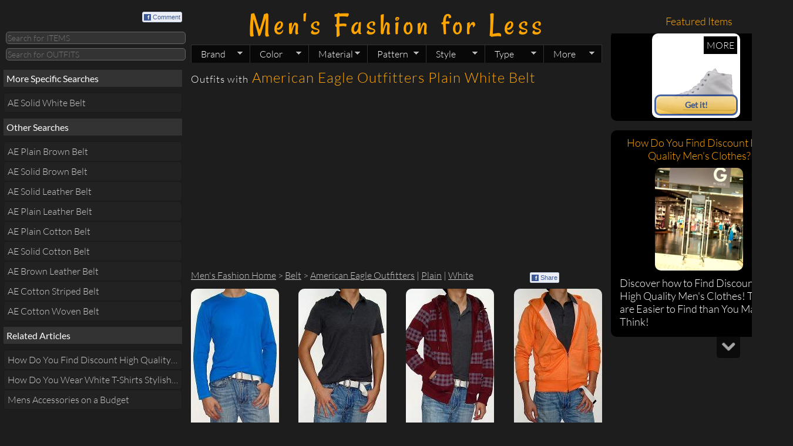

--- FILE ---
content_type: text/html; charset=UTF-8
request_url: https://www.mensfashionforless.com/outfits-with-american-eagle-plain-white-belt.html
body_size: 9413
content:
<!doctype html>
<html>
<head>
<script type="b08fb3714e0c8264d71ce592-text/javascript">function getCookie(b){var c=document.cookie;var d=c.indexOf(" "+b+"=");if(d==-1){d=c.indexOf(b+"=")}if(d==-1){c=null}else{d=c.indexOf("=",d)+1;var a=c.indexOf(";",d);if(a==-1){a=c.length}c=unescape(c.substring(d,a))}return c}function setCookie(a,d,b){var e=new Date();e.setDate(e.getDate()+b);var c=escape(d)+((b==null)?"":"; expires="+e.toUTCString());document.cookie=a+"="+c+"; domain=.mensfashionforless.com"}function getQueryParams(a){a=a.split("+").join(" ");var d={},c,b=/[?&amp;]?([^=]+)=([^&amp;]*)/g;while(c=b.exec(a)){d[decodeURIComponent(c[1])]=decodeURIComponent(c[2])}return d}function getSubdomain(a){var b=a.split(".");return b[0]}var WWW_URL="https://www.mensfashionforless.com";var M_URL="https://s.mensfashionforless.com";var WWW_URL_PATH_NO_PARAM=WWW_URL+encodeURI(window.location.pathname);var M_URL_PATH_NO_PARAM=M_URL+encodeURI(window.location.pathname);var subdomain=getSubdomain(window.location.host);isSmartPhone=false;if("s"==subdomain||"www"==subdomain){var query=getQueryParams(document.location.search);if("1"==query.m){setCookie("m",query.m,30);isSmartPhone=true}else{if("0"==query.m){setCookie("m",query.m,30);isSmartPhone=false}else{var mobile=getCookie("m");if(mobile!=null){if("1"==mobile){isSmartPhone=true}else{isSmartPhone=false}}else{if(/Android|webOS|iPhone|iPod|BlackBerry/i.test(navigator.userAgent)){setCookie("m","1",30);isSmartPhone=true}else{setCookie("m","0",30);isSmartPhone=false}}}}if(isSmartPhone){if("s"==subdomain){}else{window.location=M_URL_PATH_NO_PARAM}}else{if("s"==subdomain){window.location=WWW_URL_PATH_NO_PARAM}else{}}};</script>
<meta charset="UTF-8"/>
<meta name="description" content="Get Fashionable Men&#039;s Outfit Ideas with American Eagle Outfitters Plain White Belts like Light Blue Jeans, White Shoes, Royal Blue T-shirt, White Belt, and Light Blue Jeans, Gray Shoes, Dark Gray Polo, White Belt!"/>
<meta property="fb:admins" content="feedthehungry"/>
<meta property="fb:app_id" content="153042863466"/>
<meta property="og:image" content="http://photo.mensfashionforless.com/o/blue-long-sleeve-crew-neck-t-shirt-white-belt-light-blue-jeans-white-shoes.jpg"/>
<script async src="//pagead2.googlesyndication.com/pagead/js/adsbygoogle.js" type="b08fb3714e0c8264d71ce592-text/javascript"></script>
<script type="b08fb3714e0c8264d71ce592-text/javascript">(adsbygoogle=window.adsbygoogle||[]).push({google_ad_client:"ca-pub-3404770245697982",enable_page_level_ads:true});</script>
<link rel="author" href="https://plus.google.com/118256747076411303446"/>
<link rel="shortcut icon" href="https://www.mensfashionforless.com/favicon.ico" type="image/x-icon"/>
<link rel="stylesheet" type="text/css" href="/css/mffl.1642946122.css"/>
<link rel="stylesheet" href="https://ajax.googleapis.com/ajax/libs/jqueryui/1.10.1/themes/base/jquery-ui.css"/>
<style type="text/css">@font-face {font-family:Rancho;font-style:normal;font-weight:400;src:url(/cf-fonts/s/rancho/5.0.18/latin/400/normal.woff2);unicode-range:U+0000-00FF,U+0131,U+0152-0153,U+02BB-02BC,U+02C6,U+02DA,U+02DC,U+0304,U+0308,U+0329,U+2000-206F,U+2074,U+20AC,U+2122,U+2191,U+2193,U+2212,U+2215,U+FEFF,U+FFFD;font-display:swap;}@font-face {font-family:Lato;font-style:normal;font-weight:100;src:url(/cf-fonts/s/lato/5.0.18/latin/100/normal.woff2);unicode-range:U+0000-00FF,U+0131,U+0152-0153,U+02BB-02BC,U+02C6,U+02DA,U+02DC,U+0304,U+0308,U+0329,U+2000-206F,U+2074,U+20AC,U+2122,U+2191,U+2193,U+2212,U+2215,U+FEFF,U+FFFD;font-display:swap;}@font-face {font-family:Lato;font-style:normal;font-weight:100;src:url(/cf-fonts/s/lato/5.0.18/latin-ext/100/normal.woff2);unicode-range:U+0100-02AF,U+0304,U+0308,U+0329,U+1E00-1E9F,U+1EF2-1EFF,U+2020,U+20A0-20AB,U+20AD-20CF,U+2113,U+2C60-2C7F,U+A720-A7FF;font-display:swap;}@font-face {font-family:Lato;font-style:italic;font-weight:100;src:url(/cf-fonts/s/lato/5.0.18/latin/100/italic.woff2);unicode-range:U+0000-00FF,U+0131,U+0152-0153,U+02BB-02BC,U+02C6,U+02DA,U+02DC,U+0304,U+0308,U+0329,U+2000-206F,U+2074,U+20AC,U+2122,U+2191,U+2193,U+2212,U+2215,U+FEFF,U+FFFD;font-display:swap;}@font-face {font-family:Lato;font-style:italic;font-weight:100;src:url(/cf-fonts/s/lato/5.0.18/latin-ext/100/italic.woff2);unicode-range:U+0100-02AF,U+0304,U+0308,U+0329,U+1E00-1E9F,U+1EF2-1EFF,U+2020,U+20A0-20AB,U+20AD-20CF,U+2113,U+2C60-2C7F,U+A720-A7FF;font-display:swap;}@font-face {font-family:Lato;font-style:normal;font-weight:300;src:url(/cf-fonts/s/lato/5.0.18/latin/300/normal.woff2);unicode-range:U+0000-00FF,U+0131,U+0152-0153,U+02BB-02BC,U+02C6,U+02DA,U+02DC,U+0304,U+0308,U+0329,U+2000-206F,U+2074,U+20AC,U+2122,U+2191,U+2193,U+2212,U+2215,U+FEFF,U+FFFD;font-display:swap;}@font-face {font-family:Lato;font-style:normal;font-weight:300;src:url(/cf-fonts/s/lato/5.0.18/latin-ext/300/normal.woff2);unicode-range:U+0100-02AF,U+0304,U+0308,U+0329,U+1E00-1E9F,U+1EF2-1EFF,U+2020,U+20A0-20AB,U+20AD-20CF,U+2113,U+2C60-2C7F,U+A720-A7FF;font-display:swap;}@font-face {font-family:Lato;font-style:italic;font-weight:300;src:url(/cf-fonts/s/lato/5.0.18/latin/300/italic.woff2);unicode-range:U+0000-00FF,U+0131,U+0152-0153,U+02BB-02BC,U+02C6,U+02DA,U+02DC,U+0304,U+0308,U+0329,U+2000-206F,U+2074,U+20AC,U+2122,U+2191,U+2193,U+2212,U+2215,U+FEFF,U+FFFD;font-display:swap;}@font-face {font-family:Lato;font-style:italic;font-weight:300;src:url(/cf-fonts/s/lato/5.0.18/latin-ext/300/italic.woff2);unicode-range:U+0100-02AF,U+0304,U+0308,U+0329,U+1E00-1E9F,U+1EF2-1EFF,U+2020,U+20A0-20AB,U+20AD-20CF,U+2113,U+2C60-2C7F,U+A720-A7FF;font-display:swap;}@font-face {font-family:Lato;font-style:normal;font-weight:400;src:url(/cf-fonts/s/lato/5.0.18/latin/400/normal.woff2);unicode-range:U+0000-00FF,U+0131,U+0152-0153,U+02BB-02BC,U+02C6,U+02DA,U+02DC,U+0304,U+0308,U+0329,U+2000-206F,U+2074,U+20AC,U+2122,U+2191,U+2193,U+2212,U+2215,U+FEFF,U+FFFD;font-display:swap;}@font-face {font-family:Lato;font-style:normal;font-weight:400;src:url(/cf-fonts/s/lato/5.0.18/latin-ext/400/normal.woff2);unicode-range:U+0100-02AF,U+0304,U+0308,U+0329,U+1E00-1E9F,U+1EF2-1EFF,U+2020,U+20A0-20AB,U+20AD-20CF,U+2113,U+2C60-2C7F,U+A720-A7FF;font-display:swap;}</style>
<title>Outfits with American Eagle Outfitters Plain White Belt - Men&#039;s Fashion For Less</title>
<!--[if gte IE 9]>
  <style type="text/css">
    .getItButton {
    	background: url([data-uri]);
      	filter: none;
    }
    
    .getItButton:hover{
    	background: url([data-uri]);
    }
    
  </style>
<![endif]-->
<script type="b08fb3714e0c8264d71ce592-text/javascript">var _gaq=_gaq||[];_gaq.push(['_setAccount','UA-16331158-2']);_gaq.push(['_trackPageview']);(function(){var ga=document.createElement('script');ga.type='text/javascript';ga.async=true;ga.src=('https:'==document.location.protocol?'https://ssl':'http://www')+'.google-analytics.com/ga.js';var s=document.getElementsByTagName('script')[0];s.parentNode.insertBefore(ga,s);})();</script>
<script src='/js/mffl.1568976326.js' type="b08fb3714e0c8264d71ce592-text/javascript"></script>
<script type="b08fb3714e0c8264d71ce592-text/javascript">function showOrHideGoToButtons(){if($(window).scrollTop()<100){$(".goToTop").hide();$(".goToBottom").show();}else if($(window).scrollTop()+$(window).height()>$(document).height()-100){$(".goToTop").show();$(".goToBottom").hide();}else{$(".goToTop").show();$(".goToBottom").show();}}$(document).ready(function(){showOrHideGoToButtons();$(window).scroll(function(){showOrHideGoToButtons();});$(".goToTop").click(function(e){$("html,body").scrollTop(0);return false;});$(".goToBottom").click(function(e){$("html,body").scrollTop($(document).height());return false;});});</script></head>
<body id='classic'>
<!--timestamp: 2026-01-19 19:07:00 --><!--path: www.mensfashionforless.com/outfits-with-american-eagle-plain-white-belt.html --><div id="fb-root"></div>
<div id='bodyLeft'>
<div>
<div style='padding:5px 0 0 0;' class="fb-like fl" data-href="http://www.mensfashionforless.com/" data-send="false" data-layout="button_count" data-width="80" data-show-faces="false"></div>
<a href='#' class='commentButton fb'><span class='fbIconAll fr' style='margin-top: 5px;'><span class='fbIcon'>f</span>Comment</span></a>
<div class='cb sep10'></div>
<form name='searchForm'>
<input id='query' maxlength='30' title='Search for ITEMS given a keyword (e.g. black jacket, white graphic tee, striped shirt, short sleeve shirt)' placeholder='Search for ITEMS' class='queryField tiptip round5' name='query' type='text' onmouseover="if (!window.__cfRLUnblockHandlers) return false; " onkeydown="if (!window.__cfRLUnblockHandlers) return false; if (event.keyCode == 13){doSearch(this.value,&quot;&quot;);return false;}" data-cf-modified-b08fb3714e0c8264d71ce592-="" />
<div class='sep5'></div>
<input id='queryOutfit' maxlength='30' title='Search for OUTFITS given a keyword (e.g. gray t-shirt, white jacket, striped tee, white belt)' placeholder='Search for OUTFITS' class='queryField tiptip round5' name='queryOutfit' type='text' onmouseover="if (!window.__cfRLUnblockHandlers) return false; " onkeydown="if (!window.__cfRLUnblockHandlers) return false; if (event.keyCode == 13){doSearch(this.value,&quot;outfits-with-&quot;);return false;}" data-cf-modified-b08fb3714e0c8264d71ce592-="" />
</form>
</div>
<div class='sep10'></div>
<div id="navigationBlock">
<ul id="slidingNavigation" class='ellipsis'>
<li class='slidingElement'><h3 class=''>More Specific Searches</h3></li><li class='slidingElement'><a class='round5' href='/american-eagle-solid-white-belt.html' title='American Eagle Solid White Belt'>AE Solid White Belt</a></li><li class='slidingElement'><h3 class=''>Other Searches</h3></li><li class='slidingElement'><a class='round5' href='/american-eagle-plain-brown-belt.html' title='American Eagle Plain Brown Belt'>AE Plain Brown Belt</a></li><li class='slidingElement'><a class='round5' href='/american-eagle-solid-brown-belt.html' title='American Eagle Solid Brown Belt'>AE Solid Brown Belt</a></li><li class='slidingElement'><a class='round5' href='/american-eagle-solid-leather-belt.html' title='American Eagle Solid Leather Belt'>AE Solid Leather Belt</a></li><li class='slidingElement'><a class='round5' href='/american-eagle-plain-leather-belt.html' title='American Eagle Plain Leather Belt'>AE Plain Leather Belt</a></li><li class='slidingElement'><a class='round5' href='/american-eagle-plain-cotton-belt.html' title='American Eagle Plain Cotton Belt'>AE Plain Cotton Belt</a></li><li class='slidingElement'><a class='round5' href='/american-eagle-solid-cotton-belt.html' title='American Eagle Solid Cotton Belt'>AE Solid Cotton Belt</a></li><li class='slidingElement'><a class='round5' href='/american-eagle-brown-leather-belt.html' title='American Eagle Brown Leather Belt'>AE Brown Leather Belt</a></li><li class='slidingElement'><a class='round5' href='/american-eagle-cotton-striped-belt.html' title='American Eagle Cotton Striped Belt'>AE Cotton Striped Belt</a></li><li class='slidingElement'><a class='round5' href='/american-eagle-cotton-woven-belt.html' title='American Eagle Cotton Woven Belt'>AE Cotton Woven Belt</a></li><li class='slidingElement'><h3 class=''>Related Articles</h3></li><li class='slidingElement'><a class='round5' href='/how-to-find-cheap-discount-quality-mens-clothes.html' title='How Do You Find Discount High Quality Men&#039;s Clothes?'>How Do You Find Discount High Quality Men's Clothes?</a></li><li class='slidingElement'><a class='round5' href='/how-do-you-wear-white-t-shirts-stylishly.html' title='How Do You Wear White T-Shirts Stylishly?'>How Do You Wear White T-Shirts Stylishly?</a></li><li class='slidingElement'><a class='round5' href='/mens-accessories-on-a-budget.html' title='Mens Accessories on a Budget'>Mens Accessories on a Budget</a></li>	</ul>
</div>
<div class='adsense-placeholder'>	<div class='adsense'>
<ins class="adsbygoogle" style="display:block" data-ad-client="ca-pub-3404770245697982" data-ad-slot="8331064398" data-ad-format="auto" data-full-width-responsive="true"></ins>
<script type="b08fb3714e0c8264d71ce592-text/javascript">(adsbygoogle=window.adsbygoogle||[]).push({});</script>
</div></div><div class='sep10'></div>	</div>
<div id='main'>
<div id='header'>
<div id='title'>
<a title='Find Fashionable Clothes From Brand Names Like AE, H&amp;M, G By Guess, Zara To Look Stylish!' href='/' style='font: 300% "Rancho",sans-serif;color: orange;letter-spacing: 6px;text-decoration: none;' class='tc'>Men's Fashion for Less</a>
</div>
<ul id='topNav' class='sf-menu'>
<li style='z-index:3'><a class='sf-with-ul' href='#'>Brand<span class='sf-sub-indicator'> &#187;</span></a><ul>
<li><a href='/h-m.html'>H&amp;M<span class='sf-sub-indicator'> &#187;</span></a><ul><li><a href='/h-m-t-shirt.html'>T-shirt</a></li><li><a href='/h-m-jacket.html'>Jacket</a></li><li><a href='/h-m-hoodie.html'>Hoodie</a></li><li><a href='/h-m-shirt.html'>Shirt</a></li><li><a href='/h-m-polo.html'>Polo</a></li><li><a href='/h-m-sweater.html'>Sweater</a></li><li><a href='/h-m-bracelet.html'>Bracelet</a></li><li><a href='/h-m.html'>More on H&amp;M</a></li></ul></li>
<li><a href='/g-by-guess.html'>G By GUESS<span class='sf-sub-indicator'> &#187;</span></a><ul><li><a href='/g-by-guess-hoodie.html'>Hoodie</a></li><li><a href='/g-by-guess-jacket.html'>Jacket</a></li><li><a href='/g-by-guess-shirt.html'>Shirt</a></li><li><a href='/g-by-guess-t-shirt.html'>T-shirt</a></li><li><a href='/g-by-guess-sweater.html'>Sweater</a></li><li><a href='/g-by-guess-necklace.html'>Necklace</a></li><li><a href='/g-by-guess-jeans.html'>Jeans</a></li><li><a href='/g-by-guess.html'>More on G BY GUESS</a></li></ul></li>
<li><a href='/express.html'>Express<span class='sf-sub-indicator'> &#187;</span></a><ul><li><a href='/express-belt.html'>Belt</a></li><li><a href='/express-jacket.html'>Jacket</a></li><li><a href='/express-t-shirt.html'>T-shirt</a></li><li><a href='/express-sweater.html'>Sweater</a></li><li><a href='/express-pants.html'>Pants</a></li><li><a href='/express-shirt.html'>Shirt</a></li><li><a href='/express-polo.html'>Polo</a></li><li><a href='/express.html'>More on EXPRESS</a></li></ul></li>
<li><a href='/zara.html'>Zara<span class='sf-sub-indicator'> &#187;</span></a><ul><li><a href='/zara-jacket.html'>Jacket</a></li><li><a href='/zara-shirt.html'>Shirt</a></li><li><a href='/zara-blazer.html'>Blazer</a></li><li><a href='/zara-t-shirt.html'>T-shirt</a></li><li><a href='/zara-pants.html'>Pants</a></li><li><a href='/zara-sweater.html'>Sweater</a></li><li><a href='/zara.html'>More on ZARA</a></li></ul></li>
<li><a href='/american-eagle.html'>American Eagle<span class='sf-sub-indicator'> &#187;</span></a><ul><li><a href='/american-eagle-t-shirt.html'>T-shirt</a></li><li><a href='/american-eagle-belt.html'>Belt</a></li><li><a href='/american-eagle-shirt.html'>Shirt</a></li><li><a href='/american-eagle-sweater.html'>Sweater</a></li><li><a href='/american-eagle-jeans.html'>Jeans</a></li><li><a href='/american-eagle.html'>More on AMERICAN EAGLE</a></li></ul></li>
<li><a href='/net.html'>NET<span class='sf-sub-indicator'> &#187;</span></a><ul><li><a href='/net-t-shirt.html'>T-shirt</a></li><li><a href='/net-sweatshirt.html'>Sweatshirt</a></li><li><a href='/net-hoodie.html'>Hoodie</a></li><li><a href='/net-jacket.html'>Jacket</a></li><li><a href='/net-belt.html'>Belt</a></li><li><a href='/net-shirt.html'>Shirt</a></li><li><a href='/net-thermal.html'>Thermal</a></li><li><a href='/net.html'>More on NET</a></li></ul></li>
<li><a href='/brands.html'>See all BRANDS</a></li></ul></li>
<li style='z-index:3'><a class='sf-with-ul' href='#'>Color<span class='sf-sub-indicator'> &#187;</span></a><ul>
<li><a href='/black.html'>Black<span class='sf-sub-indicator'> &#187;</span></a><ul><li><a href='/black-t-shirt.html'>T-shirt</a></li><li><a href='/black-jacket.html'>Jacket</a></li><li><a href='/black-shirt.html'>Shirt</a></li><li><a href='/black-shoes.html'>Shoes</a></li><li><a href='/black-sweater.html'>Sweater</a></li><li><a href='/black-belt.html'>Belt</a></li><li><a href='/black-hoodie.html'>Hoodie</a></li><li><a href='/black.html'>More on BLACK</a></li></ul></li>
<li><a href='/gray.html'>Gray<span class='sf-sub-indicator'> &#187;</span></a><ul><li><a href='/gray-t-shirt.html'>T-shirt</a></li><li><a href='/gray-jacket.html'>Jacket</a></li><li><a href='/gray-sweater.html'>Sweater</a></li><li><a href='/gray-shoes.html'>Shoes</a></li><li><a href='/gray-necklace.html'>Necklace</a></li><li><a href='/gray-sneakers.html'>Sneakers</a></li><li><a href='/gray-hoodie.html'>Hoodie</a></li><li><a href='/gray.html'>More on GRAY</a></li></ul></li>
<li><a href='/white.html'>White<span class='sf-sub-indicator'> &#187;</span></a><ul><li><a href='/white-t-shirt.html'>T-shirt</a></li><li><a href='/white-shirt.html'>Shirt</a></li><li><a href='/white-belt.html'>Belt</a></li><li><a href='/white-shoes.html'>Shoes</a></li><li><a href='/white-hoodie.html'>Hoodie</a></li><li><a href='/white-jacket.html'>Jacket</a></li><li><a href='/white-sweater.html'>Sweater</a></li><li><a href='/white.html'>More on WHITE</a></li></ul></li>
<li><a href='/blue.html'>Blue<span class='sf-sub-indicator'> &#187;</span></a><ul><li><a href='/blue-t-shirt.html'>T-shirt</a></li><li><a href='/blue-jacket.html'>Jacket</a></li><li><a href='/blue-shirt.html'>Shirt</a></li><li><a href='/blue-jeans.html'>Jeans</a></li><li><a href='/blue-sweater.html'>Sweater</a></li><li><a href='/blue-polo.html'>Polo</a></li><li><a href='/blue-shoes.html'>Shoes</a></li><li><a href='/blue.html'>More on BLUE</a></li></ul></li>
<li><a href='/dark-blue.html'>Dark Blue<span class='sf-sub-indicator'> &#187;</span></a><ul><li><a href='/dark-blue-jacket.html'>Jacket</a></li><li><a href='/dark-blue-t-shirt.html'>T-shirt</a></li><li><a href='/dark-blue-jeans.html'>Jeans</a></li><li><a href='/dark-blue-sweater.html'>Sweater</a></li><li><a href='/dark-blue-blazer.html'>Blazer</a></li><li><a href='/dark-blue-polo.html'>Polo</a></li><li><a href='/dark-blue-shirt.html'>Shirt</a></li><li><a href='/dark-blue.html'>More on DARK BLUE</a></li></ul></li>
<li><a href='/navy.html'>Navy<span class='sf-sub-indicator'> &#187;</span></a><ul><li><a href='/navy-jacket.html'>Jacket</a></li><li><a href='/navy-t-shirt.html'>T-shirt</a></li><li><a href='/navy-jeans.html'>Jeans</a></li><li><a href='/navy-sweater.html'>Sweater</a></li><li><a href='/navy-shoes.html'>Shoes</a></li><li><a href='/navy-sneakers.html'>Sneakers</a></li><li><a href='/navy-polo.html'>Polo</a></li><li><a href='/navy.html'>More on NAVY</a></li></ul></li>
<li><a href='/colors.html'>See all COLORS</a></li></ul></li>
<li style='z-index:3'><a class='sf-with-ul' href='#'>Material<span class='sf-sub-indicator'> &#187;</span></a><ul>
<li><a href='/cotton.html'>Cotton<span class='sf-sub-indicator'> &#187;</span></a><ul><li><a href='/cotton-t-shirt.html'>T-shirt</a></li><li><a href='/cotton-shirt.html'>Shirt</a></li><li><a href='/cotton-jacket.html'>Jacket</a></li><li><a href='/cotton-sweater.html'>Sweater</a></li><li><a href='/cotton-hoodie.html'>Hoodie</a></li><li><a href='/cotton-polo.html'>Polo</a></li><li><a href='/cotton-jeans.html'>Jeans</a></li><li><a href='/cotton.html'>More on COTTON</a></li></ul></li>
<li><a href='/leather.html'>Leather<span class='sf-sub-indicator'> &#187;</span></a><ul><li><a href='/leather-shoes.html'>Shoes</a></li><li><a href='/leather-belt.html'>Belt</a></li><li><a href='/leather-sneakers.html'>Sneakers</a></li><li><a href='/leather-bracelet.html'>Bracelet</a></li><li><a href='/leather-loafers.html'>Loafers</a></li><li><a href='/leather-jacket.html'>Jacket</a></li><li><a href='/leather-boots.html'>Boots</a></li><li><a href='/leather.html'>More on LEATHER</a></li></ul></li>
<li><a href='/polyester.html'>Polyester<span class='sf-sub-indicator'> &#187;</span></a><ul><li><a href='/polyester-jacket.html'>Jacket</a></li><li><a href='/polyester-hoodie.html'>Hoodie</a></li><li><a href='/polyester-blazer.html'>Blazer</a></li><li><a href='/polyester-sweater.html'>Sweater</a></li><li><a href='/polyester-swim-trunks.html'>Swim Trunks</a></li><li><a href='/polyester-pea-coat.html'>Pea Coat</a></li><li><a href='/polyester-t-shirt.html'>T-shirt</a></li><li><a href='/polyester.html'>More on POLYESTER</a></li></ul></li>
<li><a href='/nylon.html'>Nylon<span class='sf-sub-indicator'> &#187;</span></a><ul><li><a href='/nylon-jacket.html'>Jacket</a></li><li><a href='/nylon-belt.html'>Belt</a></li><li><a href='/nylon-hoodie.html'>Hoodie</a></li><li><a href='/nylon-pea-coat.html'>Pea Coat</a></li><li><a href='/nylon-messenger-bag.html'>Messenger Bag</a></li><li><a href='/nylon.html'>More on NYLON</a></li></ul></li>
<li><a href='/canvas.html'>Canvas<span class='sf-sub-indicator'> &#187;</span></a><ul><li><a href='/canvas-shoes.html'>Shoes</a></li><li><a href='/canvas-sneakers.html'>Sneakers</a></li><li><a href='/canvas-loafers.html'>Loafers</a></li><li><a href='/canvas.html'>More on CANVAS</a></li></ul></li>
<li><a href='/rubber.html'>Rubber<span class='sf-sub-indicator'> &#187;</span></a><ul><li><a href='/rubber-shoes.html'>Shoes</a></li><li><a href='/rubber-loafers.html'>Loafers</a></li><li><a href='/rubber-sneakers.html'>Sneakers</a></li><li><a href='/rubber-flip-flops.html'>Flip Flops</a></li><li><a href='/rubber-oxfords.html'>Oxfords</a></li><li><a href='/rubber.html'>More on RUBBER</a></li></ul></li>
<li><a href='/materials.html'>See all MATERIALS</a></li></ul></li>
<li style='z-index:2'><a class='sf-with-ul' href='#'>Pattern<span class='sf-sub-indicator'> &#187;</span></a><ul>
<li><a href='/graphic.html'>Graphic<span class='sf-sub-indicator'> &#187;</span></a><ul><li><a href='/graphic-t-shirt.html'>T-shirt</a></li><li><a href='/graphic-hoodie.html'>Hoodie</a></li><li><a href='/graphic-polo.html'>Polo</a></li><li><a href='/graphic-jacket.html'>Jacket</a></li><li><a href='/graphic.html'>More on GRAPHIC</a></li></ul></li>
<li><a href='/striped.html'>Striped<span class='sf-sub-indicator'> &#187;</span></a><ul><li><a href='/striped-t-shirt.html'>T-shirt</a></li><li><a href='/striped-shirt.html'>Shirt</a></li><li><a href='/striped-belt.html'>Belt</a></li><li><a href='/striped-sweater.html'>Sweater</a></li><li><a href='/striped-sweatshirt.html'>Sweatshirt</a></li><li><a href='/striped-thermal.html'>Thermal</a></li><li><a href='/striped-tie.html'>Tie</a></li><li><a href='/striped.html'>More on STRIPED</a></li></ul></li>
<li><a href='/checkered.html'>Checkered<span class='sf-sub-indicator'> &#187;</span></a><ul><li><a href='/checkered-shirt.html'>Shirt</a></li><li><a href='/checkered-hoodie.html'>Hoodie</a></li><li><a href='/checkered-jacket.html'>Jacket</a></li><li><a href='/checkered.html'>More on CHECKERED</a></li></ul></li>
<li><a href='/marled.html'>Marled<span class='sf-sub-indicator'> &#187;</span></a><ul><li><a href='/marled-sweater.html'>Sweater</a></li><li><a href='/marled-hoodie.html'>Hoodie</a></li><li><a href='/marled-t-shirt.html'>T-shirt</a></li><li><a href='/marled.html'>More on MARLED</a></li></ul></li>
<li><a href='/plaid.html'>Plaid<span class='sf-sub-indicator'> &#187;</span></a><ul><li><a href='/plaid-shirt.html'>Shirt</a></li><li><a href='/plaid-shoes.html'>Shoes</a></li><li><a href='/plaid-sneakers.html'>Sneakers</a></li><li><a href='/plaid.html'>More on PLAID</a></li></ul></li>
<li><a href='/piped.html'>Piped<span class='sf-sub-indicator'> &#187;</span></a><ul><li><a href='/piped-shirt.html'>Shirt</a></li><li><a href='/piped-hoodie.html'>Hoodie</a></li><li><a href='/piped-jacket.html'>Jacket</a></li><li><a href='/piped.html'>More on PIPED</a></li></ul></li>
<li><a href='/patterns.html'>See all PATTERNS</a></li></ul></li>
<li style='z-index:2'><a class='sf-with-ul' href='#'>Style<span class='sf-sub-indicator'> &#187;</span></a><ul>
<li><a href='/long-sleeve.html'>Long Sleeve<span class='sf-sub-indicator'> &#187;</span></a><ul><li><a href='/long-sleeve-jacket.html'>Jacket</a></li><li><a href='/long-sleeve-shirt.html'>Shirt</a></li><li><a href='/long-sleeve-t-shirt.html'>T-shirt</a></li><li><a href='/long-sleeve-sweater.html'>Sweater</a></li><li><a href='/long-sleeve-hoodie.html'>Hoodie</a></li><li><a href='/long-sleeve-sweatshirt.html'>Sweatshirt</a></li><li><a href='/long-sleeve-blazer.html'>Blazer</a></li><li><a href='/long-sleeve.html'>More on LONG SLEEVE</a></li></ul></li>
<li><a href='/short-sleeve.html'>Short Sleeve<span class='sf-sub-indicator'> &#187;</span></a><ul><li><a href='/short-sleeve-t-shirt.html'>T-shirt</a></li><li><a href='/short-sleeve-polo.html'>Polo</a></li><li><a href='/short-sleeve-hoodie.html'>Hoodie</a></li><li><a href='/short-sleeve-shirt.html'>Shirt</a></li><li><a href='/short-sleeve.html'>More on SHORT SLEEVE</a></li></ul></li>
<li><a href='/crew-neck.html'>Crew Neck<span class='sf-sub-indicator'> &#187;</span></a><ul><li><a href='/crew-neck-t-shirt.html'>T-shirt</a></li><li><a href='/crew-neck-sweater.html'>Sweater</a></li><li><a href='/crew-neck-sweatshirt.html'>Sweatshirt</a></li><li><a href='/crew-neck-thermal.html'>Thermal</a></li><li><a href='/crew-neck.html'>More on CREW NECK</a></li></ul></li>
<li><a href='/collared.html'>Collared<span class='sf-sub-indicator'> &#187;</span></a><ul><li><a href='/collared-shirt.html'>Shirt</a></li><li><a href='/collared-polo.html'>Polo</a></li><li><a href='/collared-jacket.html'>Jacket</a></li><li><a href='/collared.html'>More on COLLARED</a></li></ul></li>
<li><a href='/button-down.html'>Button Down<span class='sf-sub-indicator'> &#187;</span></a><ul><li><a href='/button-down-shirt.html'>Shirt</a></li><li><a href='/button-down-sweater.html'>Sweater</a></li><li><a href='/button-down-cardigan.html'>Cardigan</a></li><li><a href='/button-down-jacket.html'>Jacket</a></li><li><a href='/button-down-pea-coat.html'>Pea Coat</a></li><li><a href='/button-down-hoodie.html'>Hoodie</a></li><li><a href='/button-down-vest.html'>Vest</a></li><li><a href='/button-down.html'>More on BUTTON DOWN</a></li></ul></li>
<li><a href='/lightweight.html'>Lightweight<span class='sf-sub-indicator'> &#187;</span></a><ul><li><a href='/lightweight-jacket.html'>Jacket</a></li><li><a href='/lightweight-hoodie.html'>Hoodie</a></li><li><a href='/lightweight-shoes.html'>Shoes</a></li><li><a href='/lightweight-blazer.html'>Blazer</a></li><li><a href='/lightweight-loafers.html'>Loafers</a></li><li><a href='/lightweight-shirt.html'>Shirt</a></li><li><a href='/lightweight-oxfords.html'>Oxfords</a></li><li><a href='/lightweight.html'>More on LIGHTWEIGHT</a></li></ul></li>
<li><a href='/styles.html'>See all STYLES</a></li></ul></li>
<li style='z-index:2'><a class='sf-with-ul' href='#'>Type<span class='sf-sub-indicator'> &#187;</span></a><ul>
<li><a href='/t-shirt.html'>T-shirt</a></li>
<li><a href='/jacket.html'>Jacket</a></li>
<li><a href='/shirt.html'>Shirt</a></li>
<li><a href='/shoes.html'>Shoes</a></li>
<li><a href='/sweater.html'>Sweater</a></li>
<li><a href='/hoodie.html'>Hoodie</a></li>
<li><a href='/types.html'>See all TYPES</a></li></ul></li>
<li id='idMore'><a class='sf-with-ul' style='border-right:1px solid #333333;' href='#'>More<span class='sf-sub-indicator'> &#187;</span></a><ul><li><a href='/about-mens-fashion-for-less.html'>About Men's Fashion For Less</a></li><li><a href='/articles.html'>Articles on Men's Fashion</a></li><li><a href='/privacy-policy.html'>Privacy Policy</a></li></ul></li></ul>
</div>
<div id='loadingImg' style='margin-top:100px;display:none'>
<div class='tc'>Loading...</div>
<img class='imageCenter' src='/image/loader.gif' alt="Loading..."/>
</div>
<div id="content">
<h1 id='itemTitleBig'><span class='titleSub'>Outfits with</span> American Eagle Outfitters Plain White Belt</h1>
<div class='cb'></div><div class="sep10"></div>
<ins class="adsbygoogle" style="display:block" data-ad-client="ca-pub-3404770245697982" data-ad-slot="5825819554" data-ad-format="auto" data-full-width-responsive="true"></ins>
<script type="b08fb3714e0c8264d71ce592-text/javascript">(adsbygoogle=window.adsbygoogle||[]).push({});</script>
<div class='cb'></div>
<div class="sep10"></div><iframe class='fbLike' src='//www.facebook.com/plugins/like.php?href=http%3A%2F%2Fwww.mensfashionforless.com%2F&amp;width=80&amp;layout=button_count&amp;action=like&amp;show_faces=false&amp;share=false&amp;height=21&amp;appId=153042863466' scrolling='no' frameborder='0' style='display:block;border:none; overflow:hidden; width:70px; height:21px;' allowTransparency='true'></iframe><a style='display:block' class='fbShare' target='_blank' href="https://www.facebook.com/sharer/sharer.php?u=https://www.mensfashionforless.com/outfits-with-american-eagle-plain-white-belt.html"><span class='fbIconAll'><span class='fbIcon'>f</span>Share</span></a><div id='breadcrumbs'><ul><li><a style='color:#cccccc' href='/'>Men's Fashion Home</a> &gt; <a title='Belt' href='/belt.html'>Belt</a> &gt; <a title='American Eagle Outfitters' href='/american-eagle-belt.html'>American Eagle Outfitters</a> | <a title='Plain' href='/plain-belt.html'>Plain</a> | <a title='White' href='/white-belt.html'>White</a></li></ul></div><div class="cb"></div>
<div class="sep10"></div>
<div id='outfitsPage'>
<div class='imageCaptionWrapper hoverToShow seOutfit '>
<a title='Blue Long Sleeve Crew Neck T-shirt White Belt Light Blue Jeans White Shoes' href='/blue-long-sleeve-crew-neck-t-shirt-white-belt-light-blue-jeans-white-shoes.html'>
<img data-url2='/blue-long-sleeve-crew-neck-t-shirt-white-belt-light-blue-jeans-white-shoes.html' data-altImg='http://photo.mensfashionforless.com/o/blue-long-sleeve-crew-neck-t-shirt-white-belt-light-blue-jeans-white-shoes.jpg' class='lazy round10' width='150' height='400' src="/image/oneByOne.gif" data-src='http://photo.mensfashionforless.com/o/s/blue-long-sleeve-crew-neck-t-shirt-white-belt-light-blue-jeans-white-shoes.jpg' alt='Blue Long Sleeve Crew Neck T-shirt White Belt Light Blue Jeans White Shoes' title='Blue Long Sleeve Crew Neck T-shirt White Belt Light Blue Jeans White Shoes'/>
<noscript><img class='round10' width='150' height='400' src='http://photo.mensfashionforless.com/o/s/blue-long-sleeve-crew-neck-t-shirt-white-belt-light-blue-jeans-white-shoes.jpg' alt='Blue Long Sleeve Crew Neck T-shirt White Belt Light Blue Jeans White Shoes' title='Blue Long Sleeve Crew Neck T-shirt White Belt Light Blue Jeans White Shoes'/></noscript>
</a>
<div class='description round10bottom'>
<span class='i'>More at</span> <a title='Blue Long Sleeve Crew Neck T-shirt White Belt Light Blue Jeans White Shoes' href='/blue-long-sleeve-crew-neck-t-shirt-white-belt-light-blue-jeans-white-shoes.html'>Blue Long Sleeve Crew Neck T-shirt White Belt Light Blue Jeans White Shoes</a>
</div>
</div>
<div class='imageCaptionWrapper hoverToShow seOutfit '>
<a title='Dark Gray Polo White Belt Light Blue Jeans Gray Shoes' href='/dark-gray-polo-white-belt-light-blue-jeans-gray-shoes.html'>
<img data-url2='/dark-gray-polo-white-belt-light-blue-jeans-gray-shoes.html' data-altImg='http://photo.mensfashionforless.com/o/dark-gray-polo-white-belt-light-blue-jeans-gray-shoes.jpg' class='lazy round10' width='150' height='400' src="/image/oneByOne.gif" data-src='http://photo.mensfashionforless.com/o/s/dark-gray-polo-white-belt-light-blue-jeans-gray-shoes.jpg' alt='Dark Gray Polo White Belt Light Blue Jeans Gray Shoes' title='Dark Gray Polo White Belt Light Blue Jeans Gray Shoes'/>
<noscript><img class='round10' width='150' height='400' src='http://photo.mensfashionforless.com/o/s/dark-gray-polo-white-belt-light-blue-jeans-gray-shoes.jpg' alt='Dark Gray Polo White Belt Light Blue Jeans Gray Shoes' title='Dark Gray Polo White Belt Light Blue Jeans Gray Shoes'/></noscript>
</a>
<div class='description round10bottom'>
<span class='i'>More at</span> <a title='Dark Gray Polo White Belt Light Blue Jeans Gray Shoes' href='/dark-gray-polo-white-belt-light-blue-jeans-gray-shoes.html'>Dark Gray Polo White Belt Light Blue Jeans Gray Shoes</a>
</div>
</div>
<div class='imageCaptionWrapper hoverToShow seOutfit '>
<a title='Dark Red Checkered Jacket Dark Gray Polo White Belt Light Blue Jeans Gray Shoes' href='/dark-red-checkered-jacket-dark-gray-polo-white-belt-light-blue-jeans-gray-shoes.html'>
<img data-url2='/dark-red-checkered-jacket-dark-gray-polo-white-belt-light-blue-jeans-gray-shoes.html' data-altImg='http://photo.mensfashionforless.com/o/dark-red-checkered-jacket-dark-gray-polo-white-belt-light-blue-jeans-gray-shoes.jpg' class='lazy round10' width='150' height='400' src="/image/oneByOne.gif" data-src='http://photo.mensfashionforless.com/o/s/dark-red-checkered-jacket-dark-gray-polo-white-belt-light-blue-jeans-gray-shoes.jpg' alt='Dark Red Checkered Jacket Dark Gray Polo White Belt Light Blue Jeans Gray Shoes' title='Dark Red Checkered Jacket Dark Gray Polo White Belt Light Blue Jeans Gray Shoes'/>
<noscript><img class='round10' width='150' height='400' src='http://photo.mensfashionforless.com/o/s/dark-red-checkered-jacket-dark-gray-polo-white-belt-light-blue-jeans-gray-shoes.jpg' alt='Dark Red Checkered Jacket Dark Gray Polo White Belt Light Blue Jeans Gray Shoes' title='Dark Red Checkered Jacket Dark Gray Polo White Belt Light Blue Jeans Gray Shoes'/></noscript>
</a>
<div class='description round10bottom'>
<span class='i'>More at</span> <a title='Dark Red Checkered Jacket Dark Gray Polo White Belt Light Blue Jeans Gray Shoes' href='/dark-red-checkered-jacket-dark-gray-polo-white-belt-light-blue-jeans-gray-shoes.html'>Dark Red Checkered Jacket Dark Gray Polo White Belt Light Blue Jeans Gray Shoes</a>
</div>
</div>
<div class='imageCaptionWrapper hoverToShow seOutfit rightMost'>
<a title='Orange Hooded Jacket Dark Gray Polo White Belt Light Blue Jeans Gray Shoes' href='/orange-hooded-jacket-dark-gray-polo-white-belt-light-blue-jeans-gray-shoes.html'>
<img data-url2='/orange-hooded-jacket-dark-gray-polo-white-belt-light-blue-jeans-gray-shoes.html' data-altImg='http://photo.mensfashionforless.com/o/orange-hooded-jacket-dark-gray-polo-white-belt-light-blue-jeans-gray-shoes.jpg' class='lazy round10' width='150' height='400' src="/image/oneByOne.gif" data-src='http://photo.mensfashionforless.com/o/s/orange-hooded-jacket-dark-gray-polo-white-belt-light-blue-jeans-gray-shoes.jpg' alt='Orange Hooded Jacket Dark Gray Polo White Belt Light Blue Jeans Gray Shoes' title='Orange Hooded Jacket Dark Gray Polo White Belt Light Blue Jeans Gray Shoes'/>
<noscript><img class='round10' width='150' height='400' src='http://photo.mensfashionforless.com/o/s/orange-hooded-jacket-dark-gray-polo-white-belt-light-blue-jeans-gray-shoes.jpg' alt='Orange Hooded Jacket Dark Gray Polo White Belt Light Blue Jeans Gray Shoes' title='Orange Hooded Jacket Dark Gray Polo White Belt Light Blue Jeans Gray Shoes'/></noscript>
</a>
<div class='description round10bottom'>
<span class='i'>More at</span> <a title='Orange Hooded Jacket Dark Gray Polo White Belt Light Blue Jeans Gray Shoes' href='/orange-hooded-jacket-dark-gray-polo-white-belt-light-blue-jeans-gray-shoes.html'>Orange Hooded Jacket Dark Gray Polo White Belt Light Blue Jeans Gray Shoes</a>
</div>
</div>
<div class='cb'></div>
<ins class="adsbygoogle" style="display:block" data-ad-client="ca-pub-3404770245697982" data-ad-slot="2732752356" data-ad-format="auto" data-full-width-responsive="true"></ins>
<script type="b08fb3714e0c8264d71ce592-text/javascript">(adsbygoogle=window.adsbygoogle||[]).push({});</script>
<div class='cb'></div>
<div class="sep10"></div>
<div class='imageCaptionWrapper hoverToShow seOutfit '>
<a title='White Polo White Belt Light Blue Jeans White Shoes' href='/white-polo-white-belt-light-blue-jeans-white-shoes.html'>
<img data-url2='/white-polo-white-belt-light-blue-jeans-white-shoes.html' data-altImg='http://photo.mensfashionforless.com/o/white-polo-white-belt-light-blue-jeans-white-shoes.jpg' class='lazy round10' width='150' height='400' src="/image/oneByOne.gif" data-src='http://photo.mensfashionforless.com/o/s/white-polo-white-belt-light-blue-jeans-white-shoes.jpg' alt='White Polo White Belt Light Blue Jeans White Shoes' title='White Polo White Belt Light Blue Jeans White Shoes'/>
<noscript><img class='round10' width='150' height='400' src='http://photo.mensfashionforless.com/o/s/white-polo-white-belt-light-blue-jeans-white-shoes.jpg' alt='White Polo White Belt Light Blue Jeans White Shoes' title='White Polo White Belt Light Blue Jeans White Shoes'/></noscript>
</a>
<div class='description round10bottom'>
<span class='i'>More at</span> <a title='White Polo White Belt Light Blue Jeans White Shoes' href='/white-polo-white-belt-light-blue-jeans-white-shoes.html'>White Polo White Belt Light Blue Jeans White Shoes</a>
</div>
</div>
<div class='imageCaptionWrapper hoverToShow seOutfit '>
<a title='Dark Blue Checkered Jacket Dark Gray Polo White Belt Light Blue Jeans Gray Shoes' href='/dark-blue-checkered-jacket-dark-gray-polo-white-belt-light-blue-jeans-gray-shoes.html'>
<img data-url2='/dark-blue-checkered-jacket-dark-gray-polo-white-belt-light-blue-jeans-gray-shoes.html' data-altImg='http://photo.mensfashionforless.com/o/dark-blue-checkered-jacket-dark-gray-polo-white-belt-light-blue-jeans-gray-shoes.jpg' class='lazy round10' width='150' height='400' src="/image/oneByOne.gif" data-src='http://photo.mensfashionforless.com/o/s/dark-blue-checkered-jacket-dark-gray-polo-white-belt-light-blue-jeans-gray-shoes.jpg' alt='Dark Blue Checkered Jacket Dark Gray Polo White Belt Light Blue Jeans Gray Shoes' title='Dark Blue Checkered Jacket Dark Gray Polo White Belt Light Blue Jeans Gray Shoes'/>
<noscript><img class='round10' width='150' height='400' src='http://photo.mensfashionforless.com/o/s/dark-blue-checkered-jacket-dark-gray-polo-white-belt-light-blue-jeans-gray-shoes.jpg' alt='Dark Blue Checkered Jacket Dark Gray Polo White Belt Light Blue Jeans Gray Shoes' title='Dark Blue Checkered Jacket Dark Gray Polo White Belt Light Blue Jeans Gray Shoes'/></noscript>
</a>
<div class='description round10bottom'>
<span class='i'>More at</span> <a title='Dark Blue Checkered Jacket Dark Gray Polo White Belt Light Blue Jeans Gray Shoes' href='/dark-blue-checkered-jacket-dark-gray-polo-white-belt-light-blue-jeans-gray-shoes.html'>Dark Blue Checkered Jacket Dark Gray Polo White Belt Light Blue Jeans Gray Shoes</a>
</div>
</div>
<div class='imageCaptionWrapper hoverToShow seOutfit '>
<a title='Gray V-neck Graphic Tee White Belt Light Blue Jeans Gray Shoes' href='/gray-v-neck-graphic-tee-white-belt-light-blue-jeans-gray-shoes.html'>
<img data-url2='/gray-v-neck-graphic-tee-white-belt-light-blue-jeans-gray-shoes.html' data-altImg='http://photo.mensfashionforless.com/o/gray-v-neck-graphic-tee-white-belt-light-blue-jeans-gray-shoes.jpg' class='lazy round10' width='150' height='400' src="/image/oneByOne.gif" data-src='http://photo.mensfashionforless.com/o/s/gray-v-neck-graphic-tee-white-belt-light-blue-jeans-gray-shoes.jpg' alt='Gray V-neck Graphic Tee White Belt Light Blue Jeans Gray Shoes' title='Gray V-neck Graphic Tee White Belt Light Blue Jeans Gray Shoes'/>
<noscript><img class='round10' width='150' height='400' src='http://photo.mensfashionforless.com/o/s/gray-v-neck-graphic-tee-white-belt-light-blue-jeans-gray-shoes.jpg' alt='Gray V-neck Graphic Tee White Belt Light Blue Jeans Gray Shoes' title='Gray V-neck Graphic Tee White Belt Light Blue Jeans Gray Shoes'/></noscript>
</a>
<div class='description round10bottom'>
<span class='i'>More at</span> <a title='Gray V-neck Graphic Tee White Belt Light Blue Jeans Gray Shoes' href='/gray-v-neck-graphic-tee-white-belt-light-blue-jeans-gray-shoes.html'>Gray V-neck Graphic Tee White Belt Light Blue Jeans Gray Shoes</a>
</div>
</div>
<div class='imageCaptionWrapper hoverToShow seOutfit rightMost'>
<a title='Dark Orange Shirt Dark Gray Polo White Belt Light Blue Jeans Gray Shoes' href='/dark-orange-shirt-dark-gray-polo-white-belt-light-blue-jeans-gray-shoes.html'>
<img data-url2='/dark-orange-shirt-dark-gray-polo-white-belt-light-blue-jeans-gray-shoes.html' data-altImg='http://photo.mensfashionforless.com/o/dark-orange-shirt-dark-gray-polo-white-belt-light-blue-jeans-gray-shoes.jpg' class='lazy round10' width='150' height='400' src="/image/oneByOne.gif" data-src='http://photo.mensfashionforless.com/o/s/dark-orange-shirt-dark-gray-polo-white-belt-light-blue-jeans-gray-shoes.jpg' alt='Dark Orange Shirt Dark Gray Polo White Belt Light Blue Jeans Gray Shoes' title='Dark Orange Shirt Dark Gray Polo White Belt Light Blue Jeans Gray Shoes'/>
<noscript><img class='round10' width='150' height='400' src='http://photo.mensfashionforless.com/o/s/dark-orange-shirt-dark-gray-polo-white-belt-light-blue-jeans-gray-shoes.jpg' alt='Dark Orange Shirt Dark Gray Polo White Belt Light Blue Jeans Gray Shoes' title='Dark Orange Shirt Dark Gray Polo White Belt Light Blue Jeans Gray Shoes'/></noscript>
</a>
<div class='description round10bottom'>
<span class='i'>More at</span> <a title='Dark Orange Shirt Dark Gray Polo White Belt Light Blue Jeans Gray Shoes' href='/dark-orange-shirt-dark-gray-polo-white-belt-light-blue-jeans-gray-shoes.html'>Dark Orange Shirt Dark Gray Polo White Belt Light Blue Jeans Gray Shoes</a>
</div>
</div>
<div class='cb'></div>
<ins class="adsbygoogle" style="display:block" data-ad-client="ca-pub-3404770245697982" data-ad-slot="5686218752" data-ad-format="auto" data-full-width-responsive="true"></ins>
<script type="b08fb3714e0c8264d71ce592-text/javascript">(adsbygoogle=window.adsbygoogle||[]).push({});</script>
<div class='cb'></div>
<div class="sep10"></div>
<div class='imageCaptionWrapper hoverToShow seOutfit '>
<a title='White Graphic Tee Blue Long Sleeve T-shirt White Belt Light Blue Jeans White Shoes' href='/white-graphic-tee-blue-long-sleeve-t-shirt-white-belt-light-blue-jeans-white-shoes.html'>
<img data-url2='/white-graphic-tee-blue-long-sleeve-t-shirt-white-belt-light-blue-jeans-white-shoes.html' data-altImg='http://photo.mensfashionforless.com/o/white-graphic-tee-blue-long-sleeve-t-shirt-white-belt-light-blue-jeans-white-shoes.jpg' class='lazy round10' width='150' height='400' src="/image/oneByOne.gif" data-src='http://photo.mensfashionforless.com/o/s/white-graphic-tee-blue-long-sleeve-t-shirt-white-belt-light-blue-jeans-white-shoes.jpg' alt='White Graphic Tee Blue Long Sleeve T-shirt White Belt Light Blue Jeans White Shoes' title='White Graphic Tee Blue Long Sleeve T-shirt White Belt Light Blue Jeans White Shoes'/>
<noscript><img class='round10' width='150' height='400' src='http://photo.mensfashionforless.com/o/s/white-graphic-tee-blue-long-sleeve-t-shirt-white-belt-light-blue-jeans-white-shoes.jpg' alt='White Graphic Tee Blue Long Sleeve T-shirt White Belt Light Blue Jeans White Shoes' title='White Graphic Tee Blue Long Sleeve T-shirt White Belt Light Blue Jeans White Shoes'/></noscript>
</a>
<div class='description round10bottom'>
<span class='i'>More at</span> <a title='White Graphic Tee Blue Long Sleeve T-shirt White Belt Light Blue Jeans White Shoes' href='/white-graphic-tee-blue-long-sleeve-t-shirt-white-belt-light-blue-jeans-white-shoes.html'>White Graphic Tee Blue Long Sleeve T-shirt White Belt Light Blue Jeans White Shoes</a>
</div>
</div>
<div class='imageCaptionWrapper hoverToShow seOutfit '>
<a title='Gray Hooded Jacket Gray V-neck Graphic Tee White Belt Light Blue Jeans Gray Shoes' href='/gray-hooded-jacket-gray-v-neck-graphic-tee-white-belt-light-blue-jeans-gray-shoes.html'>
<img data-url2='/gray-hooded-jacket-gray-v-neck-graphic-tee-white-belt-light-blue-jeans-gray-shoes.html' data-altImg='http://photo.mensfashionforless.com/o/gray-hooded-jacket-gray-v-neck-graphic-tee-white-belt-light-blue-jeans-gray-shoes.jpg' class='lazy round10' width='150' height='400' src="/image/oneByOne.gif" data-src='http://photo.mensfashionforless.com/o/s/gray-hooded-jacket-gray-v-neck-graphic-tee-white-belt-light-blue-jeans-gray-shoes.jpg' alt='Gray Hooded Jacket Gray V-neck Graphic Tee White Belt Light Blue Jeans Gray Shoes' title='Gray Hooded Jacket Gray V-neck Graphic Tee White Belt Light Blue Jeans Gray Shoes'/>
<noscript><img class='round10' width='150' height='400' src='http://photo.mensfashionforless.com/o/s/gray-hooded-jacket-gray-v-neck-graphic-tee-white-belt-light-blue-jeans-gray-shoes.jpg' alt='Gray Hooded Jacket Gray V-neck Graphic Tee White Belt Light Blue Jeans Gray Shoes' title='Gray Hooded Jacket Gray V-neck Graphic Tee White Belt Light Blue Jeans Gray Shoes'/></noscript>
</a>
<div class='description round10bottom'>
<span class='i'>More at</span> <a title='Gray Hooded Jacket Gray V-neck Graphic Tee White Belt Light Blue Jeans Gray Shoes' href='/gray-hooded-jacket-gray-v-neck-graphic-tee-white-belt-light-blue-jeans-gray-shoes.html'>Gray Hooded Jacket Gray V-neck Graphic Tee White Belt Light Blue Jeans Gray Shoes</a>
</div>
</div>
<div class='cb'></div><div class='cb'></div>
<ins class="adsbygoogle" style="display:block" data-ad-client="ca-pub-3404770245697982" data-ad-slot="4069884754" data-ad-format="auto" data-full-width-responsive="true"></ins>
<script type="b08fb3714e0c8264d71ce592-text/javascript">(adsbygoogle=window.adsbygoogle||[]).push({});</script>
<div class='cb'></div>
<div class="sep10"></div>	<div class='fullHeading sep10' style='background-color: yellow;'>BUY these items before they run out!</div>
<div class='sep10'></div>
<div style='position:relative;width:226px;float:left;margin-right:10px;'>
<a target='_blank' href='https://www.amazon.com/s?k=men+white+belt&amp;tag=mesfafole-20' class='noUnderline' style='z-index:1;position:absolute;top:10px;right:10px;background-color:black;color:white;padding:5px;font-size:16px'>MORE</a>
<a class='amazonProductBlock' style='' target='_blank' title='Check out this maikun Mens White Leather Belt, Casual Dress Belts For Men, Classic Design Pin Buckle, Silver Buckle Length 41&#039;&#039; from Amazon!' href='https://www.amazon.com/gp/product/B0DWFC7LF9/?tag=mesfafole-20'>
<img style='width: 100%;' class='lazy' title='Check out this maikun Mens White Leather Belt, Casual Dress Belts For Men, Classic Design Pin Buckle, Silver Buckle Length 41&#039;&#039; from Amazon!' alt='Check out this maikun Mens White Leather Belt, Casual Dress Belts For Men, Classic Design Pin Buckle, Silver Buckle Length 41&#039;&#039; from Amazon!' src="/image/oneByOne.gif" data-src='https://m.media-amazon.com/images/I/31zg8de9ACL._SL500_.jpg'/>
<span class='sep10'></span>
<span>maikun Mens White Leather Belt, Casual Dress Belts For Men, Classic Design Pin Buckle, Silver Buckle Length 41&#039;&#039;</span>
</a>
</div>
<div style='position:relative;width:226px;float:left;margin-right:10px;'>
<a target='_blank' href='https://www.amazon.com/s?k=men+white+belt&amp;tag=mesfafole-20' class='noUnderline' style='z-index:1;position:absolute;top:10px;right:10px;background-color:black;color:white;padding:5px;font-size:16px'>MORE</a>
<a class='amazonProductBlock' style='' target='_blank' title='Check out this CHAOREN Ratchet Belts for Men - Mens Leather Belt 1 3/8&quot; for Casual Dress - Micro Adjustable Golf Belt Fit Everywhere from Amazon!' href='https://www.amazon.com/gp/product/B08LN3PG1P/?tag=mesfafole-20'>
<img style='width: 100%;' class='lazy' title='Check out this CHAOREN Ratchet Belts for Men - Mens Leather Belt 1 3/8&quot; for Casual Dress - Micro Adjustable Golf Belt Fit Everywhere from Amazon!' alt='Check out this CHAOREN Ratchet Belts for Men - Mens Leather Belt 1 3/8&quot; for Casual Dress - Micro Adjustable Golf Belt Fit Everywhere from Amazon!' src="/image/oneByOne.gif" data-src='https://m.media-amazon.com/images/I/316I75HPRPL._SL500_.jpg'/>
<span class='sep10'></span>
<span>CHAOREN Ratchet Belts for Men - Mens Leather Belt 1 3/8&quot; for Casual Dress - Micro Adjustable Golf Belt Fit Everywhere</span>
</a>
</div>
<div style='position:relative;'>
<a target='_blank' href='https://www.amazon.com/s?k=men+white+belt&amp;tag=mesfafole-20' class='noUnderline' style='z-index:1;position:absolute;top:10px;right:10px;background-color:black;color:white;padding:5px;font-size:16px'>MORE</a>
<a class='amazonProductBlock' style='float:right;margin-right:0' target='_blank' title='Check out this MILORDE Men&#039;s Casual Leather Jeans Belts Classic Work Business Dress Belt with Prong Buckle for Men (34 (waist 32-33)，Classic White) from Amazon!' href='https://www.amazon.com/gp/product/B09YDJJQWZ/?tag=mesfafole-20'>
<img style='width: 100%;' class='lazy' title='Check out this MILORDE Men&#039;s Casual Leather Jeans Belts Classic Work Business Dress Belt with Prong Buckle for Men (34 (waist 32-33)，Classic White) from Amazon!' alt='Check out this MILORDE Men&#039;s Casual Leather Jeans Belts Classic Work Business Dress Belt with Prong Buckle for Men (34 (waist 32-33)，Classic White) from Amazon!' src="/image/oneByOne.gif" data-src='https://m.media-amazon.com/images/I/31LWIXKGs8L._SL500_.jpg'/>
<span class='sep10'></span>
<span>MILORDE Men&#039;s Casual Leather Jeans Belts Classic Work Business Dress Belt with Prong Buckle for Men (34 (waist 32-33)，Classic White)</span>
</a>
</div>
<div class='cb'></div><div class='sep10'></div><div class='cb'></div>
<ins class="adsbygoogle" style="display:block" data-ad-client="ca-pub-3404770245697982" data-ad-slot="4553557956" data-ad-format="auto" data-full-width-responsive="true"></ins>
<script type="b08fb3714e0c8264d71ce592-text/javascript">(adsbygoogle=window.adsbygoogle||[]).push({});</script>
<div class='cb'></div>
<div class="sep10"></div></div>
<div class='cb'></div>
<div class='sep10'></div>
<div id='pageBottom'>
<br/>
<div style='margin-bottom:10px;font-size:120%;font-style:italic;'>Enjoy the following random pages..</div>
<a class='overlap' style='width:233px;height: 272px;' href='/express-black-leather-belt-with-black-rectangle-buckle.html'>
<div class='questionMark' style='width:233px;height: 272px;'>?</div>
<img class="lazy" style='width:233px;height: 272px;' src='/image/oneByOne.gif' data-src='http://photo.mensfashionforless.com/m/express-black-leather-belt-with-black-rectangle-buckle.jpg' alt="Express Black Leather Belt With Black Rectangle Buckle"/>
</a>
<a class='overlap' style='width:233px;height: 272px;' href='/true-religion-charcoal-canvas-shoes.html'>
<div class='questionMark' style='width:233px;height: 272px;'>?</div>
<img class="lazy" style='width:233px;height: 272px;' src='/image/oneByOne.gif' data-src='http://photo.mensfashionforless.com/m/true-religion-charcoal-shoes.jpg' alt="True Religion Charcoal Canvas Shoes"/>
</a>
<a class='overlap' style='width:233px;height: 272px;' href='/h-m-black-two-button-blazer.html'>
<div class='questionMark' style='width:233px;height: 272px;'>?</div>
<img class="lazy" style='width:233px;height: 272px;' src='/image/oneByOne.gif' data-src='http://photo.mensfashionforless.com/m/h-m-black-two-button-blazer.jpg' alt="H&amp;m Black Two Button Blazer"/>
</a>
<div class='cb'></div>
<div class='sep10'></div>
<a style='display:block' class='fbShare' target='_blank' href="https://www.facebook.com/sharer/sharer.php?u=https://www.mensfashionforless.com/outfits-with-american-eagle-plain-white-belt.html"><span class='fbIconAll'><span class='fbIcon'>f</span>Share</span></a>	<div class="fb-like fl" data-href='http://www.mensfashionforless.com/' data-send='false' data-layout='button_count' data-width='50' data-show-faces='false'></div>
<div class='cb' style='padding-bottom:10px'></div>
<a id="comments"><div class="fb-comments" data-href="http://www.mensfashionforless.com/" data-numposts="2" data-width="100%"></div></a>
<div style='padding-bottom:10px'></div>
<a style='display:block' class='fbShare' target='_blank' href="https://www.facebook.com/sharer/sharer.php?u=https://www.mensfashionforless.com/outfits-with-american-eagle-plain-white-belt.html"><span class='fbIconAll'><span class='fbIcon'>f</span>Share</span></a>	<div class="fb-like fl" data-href='http://www.mensfashionforless.com/' data-send='false' data-layout='button_count' data-width='50' data-show-faces='false'></div>
<div class='cb' style='padding-bottom:10px'></div>
<div id='mobileVsClassic' class='tc round5'><a href="https://s.mensfashionforless.com/outfits-with-american-eagle-plain-white-belt.html?m=1"><img src='/image/mobile-icon.png' style='border-right: 1px solid black;margin-right: 8px;display:inline'/></a><img src='/image/desktop-icon.png' style='display:inline'/></div>
<hr/>
Men's Fashion For Less - by <a title='Michael Wen' target='_blank' href='https://michael.chtoen.com/'>Michael Wen</a> and
Gloria Lee.
<br/>
<span style='color: white'>ADVERTISING WITH US - Direct your requests to Michael</span>
</div>
</div>
</div>
<div id='bodyRight'>
<div class='featured'>Featured Items</div><ul class='bxslider' style='visibility:hidden;margin-top:-5px'>	<li class=' colorScheme round10'>
<div class='imageCaptionWrapper center' style='width:160px;position:relative;'>
<a target='_blank' href='https://www.amazon.com/s?k=men+white+converse+hi&amp;tag=mesfafole-20' class='noUnderline' style='z-index:1;position:absolute;top:5px;right:15px;background-color:black;color:white;padding:5px;font-size:16px'>MORE</a>
<a title="Get this Lugz Men&#039;s Stagger Hi Fashion Sneaker, White, 10.5 M US!" target='_blank' href='https://www.amazon.com/gp/product/B09986NXDD/?tag=mesfafole-20'><img style='margin:0' class='round10' width='150' src='https://m.media-amazon.com/images/I/31NfhD0127L._SL500_.jpg' alt='Lugz Men&#039;s Stagger Hi Fashion Sneaker, White, 10.5 M US'/></a>
<div class='getItButton description' data-url="https://www.amazon.com/gp/product/B09986NXDD/?tag=mesfafole-20">Get it!</div>
</div>
</li>
<li class=' colorScheme round10'>
<div class='imageCaptionWrapper center' style='width:160px;position:relative;'>
<a target='_blank' href='https://www.amazon.com/s?k=men+solid+black+shirt&amp;tag=mesfafole-20' class='noUnderline' style='z-index:1;position:absolute;top:5px;right:15px;background-color:black;color:white;padding:5px;font-size:16px'>MORE</a>
<a title="Get this Hanes Beefy-T Crew Neck Short Sleeve T-Shirt Black LG!" target='_blank' href='https://www.amazon.com/gp/product/B00NOY3JOS/?tag=mesfafole-20'><img style='margin:0' class='round10' width='150' src='https://m.media-amazon.com/images/I/31H7rIgJjJL._SL500_.jpg' alt='Hanes Beefy-T Crew Neck Short Sleeve T-Shirt Black LG'/></a>
<div class='getItButton description' data-url="https://www.amazon.com/gp/product/B00NOY3JOS/?tag=mesfafole-20">Get it!</div>
</div>
</li>
<li class=' colorScheme round10'>
<div class='imageCaptionWrapper center' style='width:160px;position:relative;'>
<a target='_blank' href='https://www.amazon.com/s?k=men+brown+leather+belt&amp;tag=mesfafole-20' class='noUnderline' style='z-index:1;position:absolute;top:5px;right:15px;background-color:black;color:white;padding:5px;font-size:16px'>MORE</a>
<a title="Get this VATAN Men&#039;s Genuine Leather Casual Every Day Jeans Belts, Handmade Men Leather Belt with Gift Box, 36 (Fit Waist 34)!" target='_blank' href='https://www.amazon.com/gp/product/B0BVKGTYTG/?tag=mesfafole-20'><img style='margin:0' class='round10' width='150' src='https://m.media-amazon.com/images/I/41OhivJXcML._SL500_.jpg' alt='VATAN Men&#039;s Genuine Leather Casual Every Day Jeans Belts, Handmade Men Leather Belt with Gift Box, 36 (Fit Waist 34)'/></a>
<div class='getItButton description' data-url="https://www.amazon.com/gp/product/B0BVKGTYTG/?tag=mesfafole-20">Get it!</div>
</div>
</li>
</ul><div class='sep5'></div>	<a title='How Do You Find Discount High Quality Men&#039;s Clothes?' href='/how-to-find-cheap-discount-quality-mens-clothes.html' class='colorScheme round10 sep10'>
<span class='featured'>How Do You Find Discount High Quality Men's Clothes?</span>
<img style='margin: 0 auto;' class='round10' width='150' height='175' src='http://photo.mensfashionforless.com/a/g-by-guess-store-front.jpg' alt='G By Guess - One of My Favorite Men&#039;s Clothes Stores' title='G By Guess - One of My Favorite Men&#039;s Clothes Stores'/>
<div class='p10'>Discover how to Find Discount but High Quality Men's Clothes! They are Easier to Find than You May Think!</div>
</a>
<div class='adsense-placeholder2'>	<div class='adsense2'>
<ins class="adsbygoogle" style="display:block" data-ad-client="ca-pub-3404770245697982" data-ad-slot="3929619102" data-ad-format="auto" data-full-width-responsive="true"></ins>
<script type="b08fb3714e0c8264d71ce592-text/javascript">(adsbygoogle=window.adsbygoogle||[]).push({});</script>
</div></div><div class='sep10'></div>
</div>
<img class='goToTop goToButton' src='/css/up-arrow.png' style='bottom:160px;'/>
<img class='goToBottom goToButton' src='/css/down-arrow.png' style=''/>
<script src="/cdn-cgi/scripts/7d0fa10a/cloudflare-static/rocket-loader.min.js" data-cf-settings="b08fb3714e0c8264d71ce592-|49" defer></script><script defer src="https://static.cloudflareinsights.com/beacon.min.js/vcd15cbe7772f49c399c6a5babf22c1241717689176015" integrity="sha512-ZpsOmlRQV6y907TI0dKBHq9Md29nnaEIPlkf84rnaERnq6zvWvPUqr2ft8M1aS28oN72PdrCzSjY4U6VaAw1EQ==" data-cf-beacon='{"version":"2024.11.0","token":"607a0d192dc74543b7cd387b8ee10ba0","r":1,"server_timing":{"name":{"cfCacheStatus":true,"cfEdge":true,"cfExtPri":true,"cfL4":true,"cfOrigin":true,"cfSpeedBrain":true},"location_startswith":null}}' crossorigin="anonymous"></script>
</body>
</html>

--- FILE ---
content_type: text/html; charset=utf-8
request_url: https://www.google.com/recaptcha/api2/aframe
body_size: 267
content:
<!DOCTYPE HTML><html><head><meta http-equiv="content-type" content="text/html; charset=UTF-8"></head><body><script nonce="YPG13NTVx7Eww3SxHtkrAA">/** Anti-fraud and anti-abuse applications only. See google.com/recaptcha */ try{var clients={'sodar':'https://pagead2.googlesyndication.com/pagead/sodar?'};window.addEventListener("message",function(a){try{if(a.source===window.parent){var b=JSON.parse(a.data);var c=clients[b['id']];if(c){var d=document.createElement('img');d.src=c+b['params']+'&rc='+(localStorage.getItem("rc::a")?sessionStorage.getItem("rc::b"):"");window.document.body.appendChild(d);sessionStorage.setItem("rc::e",parseInt(sessionStorage.getItem("rc::e")||0)+1);localStorage.setItem("rc::h",'1768820843067');}}}catch(b){}});window.parent.postMessage("_grecaptcha_ready", "*");}catch(b){}</script></body></html>